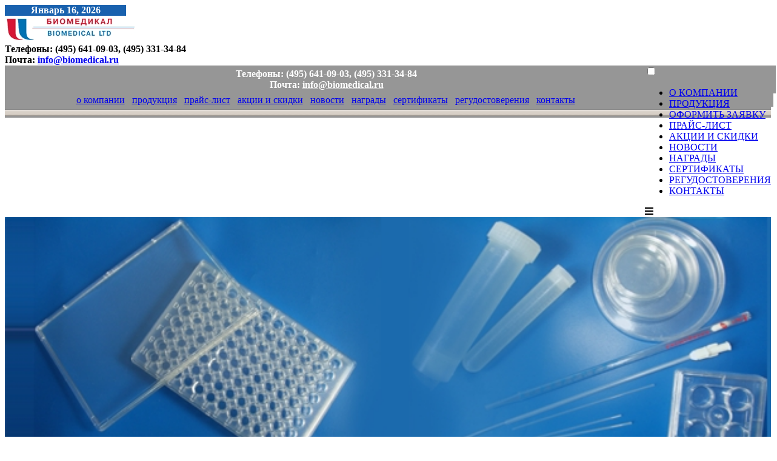

--- FILE ---
content_type: text/html; charset=utf-8
request_url: https://biomedical.ru/news/
body_size: 4040
content:
<!DOCTYPE html>
<html lang="ru">
<head>
<meta charset="UTF-8">
<meta content="width=device-width,initial-scale=1" name="viewport">
<base href="https://biomedical.ru/">
<title>Новости</title>
<meta name="description" content="Новости ООО «Биомедикал»">
<meta name="keywords" content="Биомедикал новости актуальная информация события акции">
<meta name="robots" content="index, follow">
<link rel="shortcut icon" href="/favicon.ico">
<link href="https://cdn.jsdelivr.net/gh/Alaev-Co/snowflakes/dist/snow.min.css" rel="stylesheet">
<link href="https://cdnjs.cloudflare.com/ajax/libs/font-awesome/5.12.0-2/css/all.min.css" rel="stylesheet">
<link href="/css/styles.css" rel="stylesheet">
<script src="/js/scripts.js"></script>
<link rel="canonical" href="https://biomedical.ru/news/">
<meta property="og:type" content="article">
<meta property="og:site_name" content="ООО «Биомедикал»">
<meta property="og:url" content="https://biomedical.ru/news/">
<meta property="og:locale" content="ru">
<meta property="og:title" content="Новости ООО «Биомедикал»">
<meta property="og:description" content="ООО «Биомедикал» является российским производителем лабораторной посуды и изделий медицинского назначения однократного применения из полимерных материалов.">
<meta property="og:image" content="https://biomedical.ru/images/grafics/og.jpg">
</head>
  
<body>
<script src="https://cdn.jsdelivr.net/gh/Alaev-Co/snowflakes/dist/Snow.min.js"></script>
<script>
        new Snow ();
</script>
  <div class="holy-grail-flexbox">
<header class="header">

<div class="table-header">
<div class="table-row">
<div class="table-cel-date" style="background-color: #1961AE; width:200px; color: #FFFFFF; font-weight: bold; text-align: center; vertical-align: middle; padding: 0;">
<script>
<!--   // Array ofmonth Names
var monthNames = new Array( "Январь","Февраль","Март","Апрель","Май","Июнь","Июль","Август","Сентябрь","Октябрь","Ноябрь","Декабрь");
var now = new Date();
thisYear = now.getYear();
if(thisYear < 1900) {thisYear += 1900}; // corrections if Y2K display problem
document.write(monthNames[now.getMonth()] + " " + now.getDate() + ", " + thisYear);
// -->
</script>    
</div>
<div class="table-cel">
<a href="/"><img src="/images/grafics/logo.jpg" width="217" height="42" alt="ООО Биомедикал"></a>
</div>
<div class="table-cel-tel">
<b>Телефоны: (495) 641-09-03, (495) 331-34-84 <br>Почта:</b> <a href="mailto:info@biomedical.ru"><b>info@biomedical.ru</b></a>
</div>
<div class="table-cel-top-zakaz" style="background-color: #1961AE; text-align: center; width:200px; vertical-align: middle; padding: 0;">
</div>
<div class="table-cel-top-nav">
<div class="menu-wrap" style="float: right;">           
            <input type="checkbox" id="checkbox">
            <nav>
                <ul style="float: left;">
	  <li><a class="menu-top" href="/about/">О КОМПАНИИ</a></li>
      <li><a class="menu-top" href="/catalog/">ПРОДУКЦИЯ</a></li>
	  <li><a class="menu-top" href="/request/">ОФОРМИТЬ ЗАЯВКУ</a></li>
      <li><a class="menu-top" href="/price/">ПРАЙС-ЛИСТ</a></li>
      <li><a class="menu-top" href="/actions/">АКЦИИ И СКИДКИ</a></li>
      <li><a class="menu-top" href="/news/">НОВОСТИ</a></li>
      <li><a class="menu-top" href="/awards/">НАГРАДЫ</a></li>
      <li><a class="menu-top" href="/certificates/">СЕРТИФИКАТЫ</a></li>
      <li><a class="menu-top" href="/registration-certificates/">РЕГУДОСТОВЕРЕНИЯ</a></li>
      <li><a class="menu-top" href="/contacts/">КОНТАКТЫ</a></li>
                </ul>
            </nav>
            <label for="checkbox">
                <i class="fa fa-bars menu-icon"></i>
            </label>
        </div>
</div>
</div>
</div>


		
<div class="table-header">
<div class="table-row">
<div class="table-cel-tel2" style="background-color: #969696; width:100%; color: #FFFFFF; text-align: center; padding: 5px;">
<b>Телефоны: (495) 641-09-03, (495) 331-34-84 <br>Почта:</b> <a style="color: #FFFFFF;" href="mailto:info@biomedical.ru"><b>info@biomedical.ru</b></a>
</div>

<div class="table-cel-top-menu" style="background-color: #969696; width:100%; text-align: center; padding: 2px;">
      <a class="menu-top" href="/about/">о компании</a>&nbsp;&nbsp;
      <a class="menu-top" href="/catalog/">продукция</a>&nbsp;&nbsp;
      <a class="menu-top" href="/price/">прайс-лист</a>&nbsp;&nbsp;
      <a class="menu-top" href="/actions/">акции и скидки</a>&nbsp;&nbsp;
      <a class="menu-top" href="/news/">новости</a>&nbsp;&nbsp;
      <a class="menu-top" href="/awards/">награды</a>&nbsp;&nbsp;
      <a class="menu-top" href="/certificates/">сертификаты</a>&nbsp;&nbsp;
      <a class="menu-top" href="/registration-certificates/">регудостоверения</a>&nbsp;&nbsp;
      <a class="menu-top" href="/contacts/">контакты</a>
</div>
</div>
<div class="table-row">
<div class="table-cel" style="width:100%; background: url(/images/grafics/poloska.gif)">
<img src="/images/grafics/poloska.gif" alt="" width="1" height="1">
</div>
</div>
</div>

 

</header>

<main class="main-content">
<img style="width: 100%;  height: auto;" src="/images/grafics/kartina.jpg" alt="Лабораторная посуда и изделия медицинского назначения">
<div style="background:#fff; padding: 10px; margin: 0px;">
<h1>Новости</h1>


<table style="padding: 5px; width:100%;"><tr><td><b>ФЕВРАЛЬ 2025 г. НОВОСТИ</b><br>01-02-2025<br><br><h3><span style="color: #FF0000">НОВИНКА ФЕВРАЛЯ 2025!</span></h3> 
<h3><span style="color: #FF0000">НАЧАТ ВЫПУСК НОВОГО ВИДА ГРУППОВОЙ УПАКОВКИ для продукции</span> Чашки Петри 90 мм Е (Евростандарт)</span></h3>  <a href="/news/9/"><br>Подробнее <img src="images/grafics/row.gif" alt="Подробнее" width="15" height="12"></a><br><br><br></td></tr><tr><td><b>Январь 2025. НОВОСТИ</b><br>03-01-2025<br><br><ul>
  <li><b>Изменение ценовой политики с Января 2025г. Введение НДС на некоторые 
  виды продукции с Января 2025г. </b></li>
  <li><b>Сертификация ГОСТ ISO 13485.</b></li>
</ul>

 <a href="/news/8/"><br>Подробнее <img src="images/grafics/row.gif" alt="Подробнее" width="15" height="12"></a><br><br><br></td></tr><tr><td><b>С Апреля 2024 года НАЧАТ выпуск нового вида продукции: Чашки Петри 90мм (групп. упаковка) Е</b><br>31-03-2024<br><br><p>Уважаемые клиенты!</p>
<p>С Апреля 2024 года НАЧАТ выпуск нового вида продукции: Чашки Петри 90мм 
(групп. упаковка) Е.</p> <a href="/news/7/"><br>Подробнее <img src="images/grafics/row.gif" alt="Подробнее" width="15" height="12"></a><br><br><br></td></tr></table><br><br></div>
</main>

<div class="left-sidebar">
<div style="text-align: center; width: 200px; height: 191px; position: relative;">
<a href="/"><img style="max-width: 100%; max-height: 100%; position: absolute; z-index: 1; margin: auto; top: 0; right: 0; bottom: 0; left: 0;" src="/images/grafics/logo2.jpg" width="128" height="116" alt="ООО Бомедикал"></a>
</div>
<div style="background:#1B6AAD; padding: 0px; margin: 0px; width: 100%; position: relative; margin: auto; top: 0px; right: 0; bottom: 0; left: 0;">
<p style="text-align: left; color: #FFFFFF; padding: 5px; margin: 0px;">
<img style="float: left;" src="/images/grafics/4to4ki.gif" width="17" height="17" alt=""><b>Помогаем лечить</b></p>
<p style="text-align: left; padding: 10px; margin: 0px;">
<a class="menu-left" href="/about/">О КОМПАНИИ</a><br>
<a class="menu-left" href="/catalog/">ПРОДУКЦИЯ</a><br>
<a class="menu-left" href="/price/">ПРАЙС-ЛИСТ</a><br>
<a class="menu-left" href="/actions/">АКЦИИ И СКИДКИ</a><br>
<a class="menu-left" href="/news/">НОВОСТИ</a><br>
<a class="menu-left" href="/awards/">НАГРАДЫ</a><br>
<a class="menu-left" href="/certificates/">СЕРТИФИКАТЫ</a><br>
<a class="menu-left" href="/registration-certificates/">РЕГИСТРАЦИОННЫЕ</a><br>
<a class="menu-left" href="/registration-certificates/">УДОСТОВЕРЕНИЯ</a><br>
<a class="menu-left" href="/contacts/">КОНТАКТЫ</a>
</p>
</div>	
</div>


<aside class="right-sidebar">
<div style="background:#DEDFE1; padding: 5px; margin: 0px;">
<form action="/search/" method="post"><span style="color: #666666;">&nbsp;<b>ПОИСК </b></span><br>
 &nbsp;<input type="text" style="border:1px solid #666666; font-size:12px; color:#666666" size="18" name="query">
 <input type="submit" style="font-size: 12px; border: 1px solid #666666; background-color: #FFFFFF; color:#666666" value="ОК"></form><br>
</div> 
<div style="background:#BDD6EF; padding: 0px; margin: 0px;">
<p style="color: #111111; padding: 10px; margin: 0px;"><b>Часы работы:</b><br>
Пн.-Чт. с 9-00 до 17-00<br>
Пт. с 9-00 до 16-30<br>
Без перерыва на обед</p>

<p style="color: #111111; padding: 10px; margin: 0px;"><b>Офис:</b><br>
г. Москва, Научный проезд,<br>
дом 10, офис 104
</p>
<p style="color: #111111; padding: 10px; margin: 0px;"><b>Склад:</b><br>
г. Москва, Научный проезд,<br>
дом 10, офис 115</p>
</div>
<a href="/actions/"><img class="banner" src="/images/banners/banner.gif" width="200" height="149" alt=""></a>
<!--LiveInternet counter--><a href="https://www.liveinternet.ru/click"
target="_blank"><img id="licntBD79" width="88" height="31" style="position:absolute; left:-9999px; border:0"
title="LiveInternet: показано число просмотров за 24 часа, посетителей за 24 часа и за сегодня"
src="[data-uri]"
alt=""></a><script>(function(d,s){d.getElementById("licntBD79").src=
"https://counter.yadro.ru/hit?t16.1;r"+escape(d.referrer)+
((typeof(s)=="undefined")?"":";s"+s.width+"*"+s.height+"*"+
(s.colorDepth?s.colorDepth:s.pixelDepth))+";u"+escape(d.URL)+
";h"+escape(d.title.substring(0,150))+";"+Math.random()})
(document,screen)</script><!--/LiveInternet-->
<!-- Yandex.Metrika counter -->
<script>
   (function(m,e,t,r,i,k,a){m[i]=m[i]||function(){(m[i].a=m[i].a||[]).push(arguments)};
   m[i].l=1*new Date();k=e.createElement(t),a=e.getElementsByTagName(t)[0],k.async=1,k.src=r,a.parentNode.insertBefore(k,a)})
   (window, document, "script", "https://mc.yandex.ru/metrika/tag.js", "ym");

   ym(87710029, "init", {
        clickmap:true,
        trackLinks:true,
        accurateTrackBounce:true,
        webvisor:true
   });
</script>
<noscript><div><img src="https://mc.yandex.ru/watch/87710029" style="position:absolute; left:-9999px;" alt=""></div></noscript>
<!-- /Yandex.Metrika counter -->
</aside>

<footer class="footer">
<hr style="background-color:#1961AE; height: 1px; border: none; text-align: center; width:100%; height: 1px;">
<div style="text-align: center;"><a href="/">Главная</a> | <a href="/map/">Карта сайта</a> | <a href="/search/">Поиск</a> | <a href="mailto:info@biomedical.ru">Почта</a>
       </div>
<hr style="background-color:#1961AE; height: 1px; border: none; text-align: center; width:100%; height: 1px;">
<div style="text-align: center;">© 2001-2026 ООО &quot;Биомедикал&quot;, All Rights Reserved. <a href="mailto:info@medlinks.ru" target="_blank">Design and support</a> <a href="http://www.medlinks.ru" target="_blank">Medlinks.ru.</a></div>
</footer>
</div>

</body>
</html>


